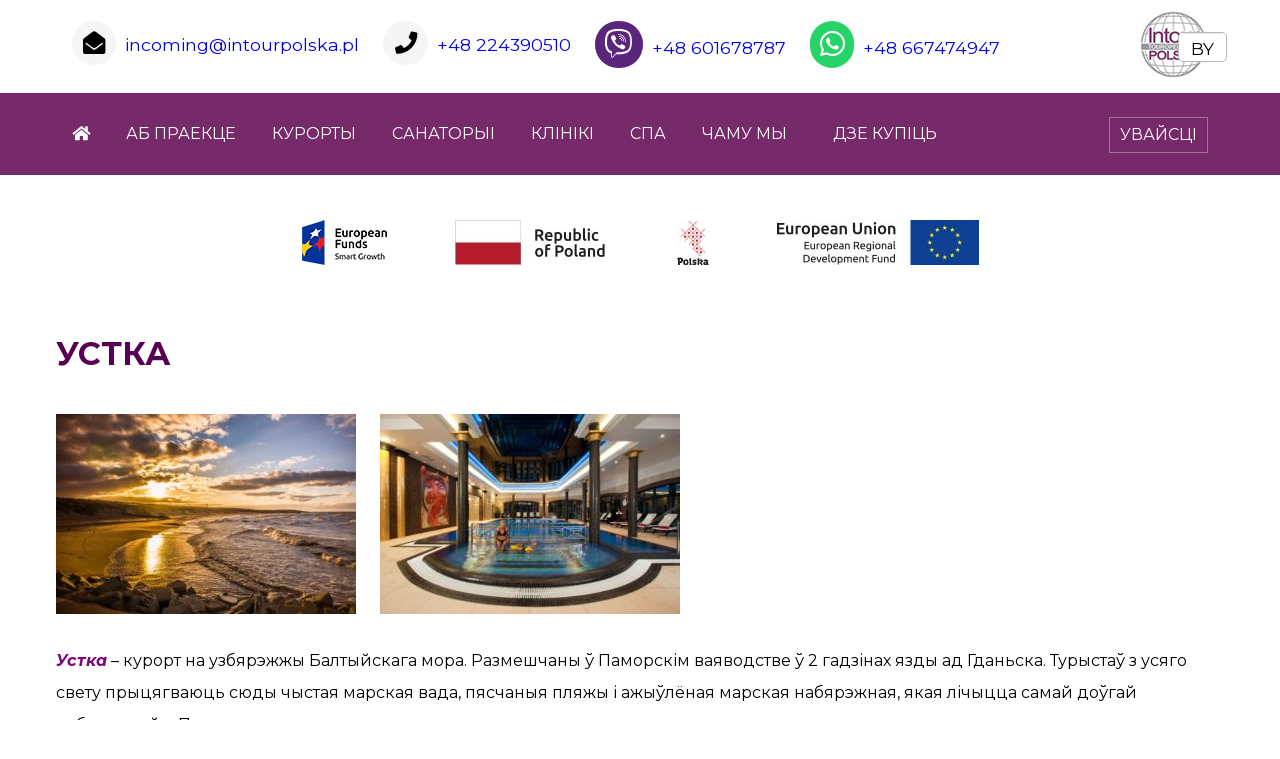

--- FILE ---
content_type: text/html; charset=UTF-8
request_url: https://by.intourpolska.com/kurorty/%D1%83%D1%81%D1%82%D0%BA%D0%B0/
body_size: 9537
content:
<!doctype html>

<html lang="pl">
<head>
  <meta charset="utf-8">
  <meta http-equiv="X-UA-Compatible" content="IE=edge">
  <meta name="viewport" content="width=device-width, initial-scale=1">

  <meta name='robots' content='index, follow, max-image-preview:large, max-snippet:-1, max-video-preview:-1' />

	<!-- This site is optimized with the Yoast SEO plugin v22.7 - https://yoast.com/wordpress/plugins/seo/ -->
	<title>УСТКА - BY | Intour Polska</title>
	<link rel="canonical" href="https://by.intourpolska.com/kurorty/устка/" />
	<meta property="og:locale" content="en_US" />
	<meta property="og:type" content="article" />
	<meta property="og:title" content="УСТКА - BY | Intour Polska" />
	<meta property="og:description" content="Устка &#8211; курорт на узбярэжжы Балтыйскага мора. Размешчаны ў Паморскім ваяводстве ў 2 гадзінах язды ад Гданьска. Турыстаў з усяго свету прыцягваюць сюды чыстая марская вада, пясчаныя пляжы і ажыўлёная марская набярэжная, якая лічыцца самай доўгай набярэжнай у Польшчы.  Шматлікія бары, рэстараны, чароўныя кафэ і закусачныя са свежай рыбай, кожнае лета прыцягваюць у горад Устка [&hellip;]" />
	<meta property="og:url" content="https://by.intourpolska.com/kurorty/устка/" />
	<meta property="og:site_name" content="BY | Intour Polska" />
	<meta property="article:modified_time" content="2019-03-02T19:51:32+00:00" />
	<meta property="og:image" content="https://by.intourpolska.com/wp-content/uploads/sites/4/2019/02/ZDJ.-NR-42-USTKA.jpg" />
	<meta property="og:image:width" content="1200" />
	<meta property="og:image:height" content="799" />
	<meta property="og:image:type" content="image/jpeg" />
	<meta name="twitter:card" content="summary_large_image" />
	<script type="application/ld+json" class="yoast-schema-graph">{"@context":"https://schema.org","@graph":[{"@type":"WebPage","@id":"https://by.intourpolska.com/kurorty/%d1%83%d1%81%d1%82%d0%ba%d0%b0/","url":"https://by.intourpolska.com/kurorty/%d1%83%d1%81%d1%82%d0%ba%d0%b0/","name":"УСТКА - BY | Intour Polska","isPartOf":{"@id":"https://by.intourpolska.com/#website"},"primaryImageOfPage":{"@id":"https://by.intourpolska.com/kurorty/%d1%83%d1%81%d1%82%d0%ba%d0%b0/#primaryimage"},"image":{"@id":"https://by.intourpolska.com/kurorty/%d1%83%d1%81%d1%82%d0%ba%d0%b0/#primaryimage"},"thumbnailUrl":"https://by.intourpolska.com/wp-content/uploads/sites/4/2019/02/ZDJ.-NR-42-USTKA.jpg","datePublished":"2019-02-27T16:48:33+00:00","dateModified":"2019-03-02T19:51:32+00:00","breadcrumb":{"@id":"https://by.intourpolska.com/kurorty/%d1%83%d1%81%d1%82%d0%ba%d0%b0/#breadcrumb"},"inLanguage":"be","potentialAction":[{"@type":"ReadAction","target":["https://by.intourpolska.com/kurorty/%d1%83%d1%81%d1%82%d0%ba%d0%b0/"]}]},{"@type":"ImageObject","inLanguage":"be","@id":"https://by.intourpolska.com/kurorty/%d1%83%d1%81%d1%82%d0%ba%d0%b0/#primaryimage","url":"https://by.intourpolska.com/wp-content/uploads/sites/4/2019/02/ZDJ.-NR-42-USTKA.jpg","contentUrl":"https://by.intourpolska.com/wp-content/uploads/sites/4/2019/02/ZDJ.-NR-42-USTKA.jpg","width":1200,"height":799},{"@type":"BreadcrumbList","@id":"https://by.intourpolska.com/kurorty/%d1%83%d1%81%d1%82%d0%ba%d0%b0/#breadcrumb","itemListElement":[{"@type":"ListItem","position":1,"name":"Strona główna","item":"https://by.intourpolska.com/"},{"@type":"ListItem","position":2,"name":"Kurorty","item":"https://by.intourpolska.com/kurorty/"},{"@type":"ListItem","position":3,"name":"УСТКА"}]},{"@type":"WebSite","@id":"https://by.intourpolska.com/#website","url":"https://by.intourpolska.com/","name":"BY | Intour Polska","description":"","potentialAction":[{"@type":"SearchAction","target":{"@type":"EntryPoint","urlTemplate":"https://by.intourpolska.com/?s={search_term_string}"},"query-input":"required name=search_term_string"}],"inLanguage":"be"}]}</script>
	<!-- / Yoast SEO plugin. -->


<script type="text/javascript">
/* <![CDATA[ */
window._wpemojiSettings = {"baseUrl":"https:\/\/s.w.org\/images\/core\/emoji\/15.0.3\/72x72\/","ext":".png","svgUrl":"https:\/\/s.w.org\/images\/core\/emoji\/15.0.3\/svg\/","svgExt":".svg","source":{"concatemoji":"https:\/\/by.intourpolska.com\/wp-includes\/js\/wp-emoji-release.min.js?ver=6.5.7"}};
/*! This file is auto-generated */
!function(i,n){var o,s,e;function c(e){try{var t={supportTests:e,timestamp:(new Date).valueOf()};sessionStorage.setItem(o,JSON.stringify(t))}catch(e){}}function p(e,t,n){e.clearRect(0,0,e.canvas.width,e.canvas.height),e.fillText(t,0,0);var t=new Uint32Array(e.getImageData(0,0,e.canvas.width,e.canvas.height).data),r=(e.clearRect(0,0,e.canvas.width,e.canvas.height),e.fillText(n,0,0),new Uint32Array(e.getImageData(0,0,e.canvas.width,e.canvas.height).data));return t.every(function(e,t){return e===r[t]})}function u(e,t,n){switch(t){case"flag":return n(e,"\ud83c\udff3\ufe0f\u200d\u26a7\ufe0f","\ud83c\udff3\ufe0f\u200b\u26a7\ufe0f")?!1:!n(e,"\ud83c\uddfa\ud83c\uddf3","\ud83c\uddfa\u200b\ud83c\uddf3")&&!n(e,"\ud83c\udff4\udb40\udc67\udb40\udc62\udb40\udc65\udb40\udc6e\udb40\udc67\udb40\udc7f","\ud83c\udff4\u200b\udb40\udc67\u200b\udb40\udc62\u200b\udb40\udc65\u200b\udb40\udc6e\u200b\udb40\udc67\u200b\udb40\udc7f");case"emoji":return!n(e,"\ud83d\udc26\u200d\u2b1b","\ud83d\udc26\u200b\u2b1b")}return!1}function f(e,t,n){var r="undefined"!=typeof WorkerGlobalScope&&self instanceof WorkerGlobalScope?new OffscreenCanvas(300,150):i.createElement("canvas"),a=r.getContext("2d",{willReadFrequently:!0}),o=(a.textBaseline="top",a.font="600 32px Arial",{});return e.forEach(function(e){o[e]=t(a,e,n)}),o}function t(e){var t=i.createElement("script");t.src=e,t.defer=!0,i.head.appendChild(t)}"undefined"!=typeof Promise&&(o="wpEmojiSettingsSupports",s=["flag","emoji"],n.supports={everything:!0,everythingExceptFlag:!0},e=new Promise(function(e){i.addEventListener("DOMContentLoaded",e,{once:!0})}),new Promise(function(t){var n=function(){try{var e=JSON.parse(sessionStorage.getItem(o));if("object"==typeof e&&"number"==typeof e.timestamp&&(new Date).valueOf()<e.timestamp+604800&&"object"==typeof e.supportTests)return e.supportTests}catch(e){}return null}();if(!n){if("undefined"!=typeof Worker&&"undefined"!=typeof OffscreenCanvas&&"undefined"!=typeof URL&&URL.createObjectURL&&"undefined"!=typeof Blob)try{var e="postMessage("+f.toString()+"("+[JSON.stringify(s),u.toString(),p.toString()].join(",")+"));",r=new Blob([e],{type:"text/javascript"}),a=new Worker(URL.createObjectURL(r),{name:"wpTestEmojiSupports"});return void(a.onmessage=function(e){c(n=e.data),a.terminate(),t(n)})}catch(e){}c(n=f(s,u,p))}t(n)}).then(function(e){for(var t in e)n.supports[t]=e[t],n.supports.everything=n.supports.everything&&n.supports[t],"flag"!==t&&(n.supports.everythingExceptFlag=n.supports.everythingExceptFlag&&n.supports[t]);n.supports.everythingExceptFlag=n.supports.everythingExceptFlag&&!n.supports.flag,n.DOMReady=!1,n.readyCallback=function(){n.DOMReady=!0}}).then(function(){return e}).then(function(){var e;n.supports.everything||(n.readyCallback(),(e=n.source||{}).concatemoji?t(e.concatemoji):e.wpemoji&&e.twemoji&&(t(e.twemoji),t(e.wpemoji)))}))}((window,document),window._wpemojiSettings);
/* ]]> */
</script>
<style id='wp-emoji-styles-inline-css' type='text/css'>

	img.wp-smiley, img.emoji {
		display: inline !important;
		border: none !important;
		box-shadow: none !important;
		height: 1em !important;
		width: 1em !important;
		margin: 0 0.07em !important;
		vertical-align: -0.1em !important;
		background: none !important;
		padding: 0 !important;
	}
</style>
<link rel='stylesheet' id='wp-block-library-css' href='https://by.intourpolska.com/wp-includes/css/dist/block-library/style.min.css?ver=6.5.7' type='text/css' media='all' />
<style id='classic-theme-styles-inline-css' type='text/css'>
/*! This file is auto-generated */
.wp-block-button__link{color:#fff;background-color:#32373c;border-radius:9999px;box-shadow:none;text-decoration:none;padding:calc(.667em + 2px) calc(1.333em + 2px);font-size:1.125em}.wp-block-file__button{background:#32373c;color:#fff;text-decoration:none}
</style>
<style id='global-styles-inline-css' type='text/css'>
body{--wp--preset--color--black: #000000;--wp--preset--color--cyan-bluish-gray: #abb8c3;--wp--preset--color--white: #ffffff;--wp--preset--color--pale-pink: #f78da7;--wp--preset--color--vivid-red: #cf2e2e;--wp--preset--color--luminous-vivid-orange: #ff6900;--wp--preset--color--luminous-vivid-amber: #fcb900;--wp--preset--color--light-green-cyan: #7bdcb5;--wp--preset--color--vivid-green-cyan: #00d084;--wp--preset--color--pale-cyan-blue: #8ed1fc;--wp--preset--color--vivid-cyan-blue: #0693e3;--wp--preset--color--vivid-purple: #9b51e0;--wp--preset--gradient--vivid-cyan-blue-to-vivid-purple: linear-gradient(135deg,rgba(6,147,227,1) 0%,rgb(155,81,224) 100%);--wp--preset--gradient--light-green-cyan-to-vivid-green-cyan: linear-gradient(135deg,rgb(122,220,180) 0%,rgb(0,208,130) 100%);--wp--preset--gradient--luminous-vivid-amber-to-luminous-vivid-orange: linear-gradient(135deg,rgba(252,185,0,1) 0%,rgba(255,105,0,1) 100%);--wp--preset--gradient--luminous-vivid-orange-to-vivid-red: linear-gradient(135deg,rgba(255,105,0,1) 0%,rgb(207,46,46) 100%);--wp--preset--gradient--very-light-gray-to-cyan-bluish-gray: linear-gradient(135deg,rgb(238,238,238) 0%,rgb(169,184,195) 100%);--wp--preset--gradient--cool-to-warm-spectrum: linear-gradient(135deg,rgb(74,234,220) 0%,rgb(151,120,209) 20%,rgb(207,42,186) 40%,rgb(238,44,130) 60%,rgb(251,105,98) 80%,rgb(254,248,76) 100%);--wp--preset--gradient--blush-light-purple: linear-gradient(135deg,rgb(255,206,236) 0%,rgb(152,150,240) 100%);--wp--preset--gradient--blush-bordeaux: linear-gradient(135deg,rgb(254,205,165) 0%,rgb(254,45,45) 50%,rgb(107,0,62) 100%);--wp--preset--gradient--luminous-dusk: linear-gradient(135deg,rgb(255,203,112) 0%,rgb(199,81,192) 50%,rgb(65,88,208) 100%);--wp--preset--gradient--pale-ocean: linear-gradient(135deg,rgb(255,245,203) 0%,rgb(182,227,212) 50%,rgb(51,167,181) 100%);--wp--preset--gradient--electric-grass: linear-gradient(135deg,rgb(202,248,128) 0%,rgb(113,206,126) 100%);--wp--preset--gradient--midnight: linear-gradient(135deg,rgb(2,3,129) 0%,rgb(40,116,252) 100%);--wp--preset--font-size--small: 13px;--wp--preset--font-size--medium: 20px;--wp--preset--font-size--large: 36px;--wp--preset--font-size--x-large: 42px;--wp--preset--spacing--20: 0.44rem;--wp--preset--spacing--30: 0.67rem;--wp--preset--spacing--40: 1rem;--wp--preset--spacing--50: 1.5rem;--wp--preset--spacing--60: 2.25rem;--wp--preset--spacing--70: 3.38rem;--wp--preset--spacing--80: 5.06rem;--wp--preset--shadow--natural: 6px 6px 9px rgba(0, 0, 0, 0.2);--wp--preset--shadow--deep: 12px 12px 50px rgba(0, 0, 0, 0.4);--wp--preset--shadow--sharp: 6px 6px 0px rgba(0, 0, 0, 0.2);--wp--preset--shadow--outlined: 6px 6px 0px -3px rgba(255, 255, 255, 1), 6px 6px rgba(0, 0, 0, 1);--wp--preset--shadow--crisp: 6px 6px 0px rgba(0, 0, 0, 1);}:where(.is-layout-flex){gap: 0.5em;}:where(.is-layout-grid){gap: 0.5em;}body .is-layout-flex{display: flex;}body .is-layout-flex{flex-wrap: wrap;align-items: center;}body .is-layout-flex > *{margin: 0;}body .is-layout-grid{display: grid;}body .is-layout-grid > *{margin: 0;}:where(.wp-block-columns.is-layout-flex){gap: 2em;}:where(.wp-block-columns.is-layout-grid){gap: 2em;}:where(.wp-block-post-template.is-layout-flex){gap: 1.25em;}:where(.wp-block-post-template.is-layout-grid){gap: 1.25em;}.has-black-color{color: var(--wp--preset--color--black) !important;}.has-cyan-bluish-gray-color{color: var(--wp--preset--color--cyan-bluish-gray) !important;}.has-white-color{color: var(--wp--preset--color--white) !important;}.has-pale-pink-color{color: var(--wp--preset--color--pale-pink) !important;}.has-vivid-red-color{color: var(--wp--preset--color--vivid-red) !important;}.has-luminous-vivid-orange-color{color: var(--wp--preset--color--luminous-vivid-orange) !important;}.has-luminous-vivid-amber-color{color: var(--wp--preset--color--luminous-vivid-amber) !important;}.has-light-green-cyan-color{color: var(--wp--preset--color--light-green-cyan) !important;}.has-vivid-green-cyan-color{color: var(--wp--preset--color--vivid-green-cyan) !important;}.has-pale-cyan-blue-color{color: var(--wp--preset--color--pale-cyan-blue) !important;}.has-vivid-cyan-blue-color{color: var(--wp--preset--color--vivid-cyan-blue) !important;}.has-vivid-purple-color{color: var(--wp--preset--color--vivid-purple) !important;}.has-black-background-color{background-color: var(--wp--preset--color--black) !important;}.has-cyan-bluish-gray-background-color{background-color: var(--wp--preset--color--cyan-bluish-gray) !important;}.has-white-background-color{background-color: var(--wp--preset--color--white) !important;}.has-pale-pink-background-color{background-color: var(--wp--preset--color--pale-pink) !important;}.has-vivid-red-background-color{background-color: var(--wp--preset--color--vivid-red) !important;}.has-luminous-vivid-orange-background-color{background-color: var(--wp--preset--color--luminous-vivid-orange) !important;}.has-luminous-vivid-amber-background-color{background-color: var(--wp--preset--color--luminous-vivid-amber) !important;}.has-light-green-cyan-background-color{background-color: var(--wp--preset--color--light-green-cyan) !important;}.has-vivid-green-cyan-background-color{background-color: var(--wp--preset--color--vivid-green-cyan) !important;}.has-pale-cyan-blue-background-color{background-color: var(--wp--preset--color--pale-cyan-blue) !important;}.has-vivid-cyan-blue-background-color{background-color: var(--wp--preset--color--vivid-cyan-blue) !important;}.has-vivid-purple-background-color{background-color: var(--wp--preset--color--vivid-purple) !important;}.has-black-border-color{border-color: var(--wp--preset--color--black) !important;}.has-cyan-bluish-gray-border-color{border-color: var(--wp--preset--color--cyan-bluish-gray) !important;}.has-white-border-color{border-color: var(--wp--preset--color--white) !important;}.has-pale-pink-border-color{border-color: var(--wp--preset--color--pale-pink) !important;}.has-vivid-red-border-color{border-color: var(--wp--preset--color--vivid-red) !important;}.has-luminous-vivid-orange-border-color{border-color: var(--wp--preset--color--luminous-vivid-orange) !important;}.has-luminous-vivid-amber-border-color{border-color: var(--wp--preset--color--luminous-vivid-amber) !important;}.has-light-green-cyan-border-color{border-color: var(--wp--preset--color--light-green-cyan) !important;}.has-vivid-green-cyan-border-color{border-color: var(--wp--preset--color--vivid-green-cyan) !important;}.has-pale-cyan-blue-border-color{border-color: var(--wp--preset--color--pale-cyan-blue) !important;}.has-vivid-cyan-blue-border-color{border-color: var(--wp--preset--color--vivid-cyan-blue) !important;}.has-vivid-purple-border-color{border-color: var(--wp--preset--color--vivid-purple) !important;}.has-vivid-cyan-blue-to-vivid-purple-gradient-background{background: var(--wp--preset--gradient--vivid-cyan-blue-to-vivid-purple) !important;}.has-light-green-cyan-to-vivid-green-cyan-gradient-background{background: var(--wp--preset--gradient--light-green-cyan-to-vivid-green-cyan) !important;}.has-luminous-vivid-amber-to-luminous-vivid-orange-gradient-background{background: var(--wp--preset--gradient--luminous-vivid-amber-to-luminous-vivid-orange) !important;}.has-luminous-vivid-orange-to-vivid-red-gradient-background{background: var(--wp--preset--gradient--luminous-vivid-orange-to-vivid-red) !important;}.has-very-light-gray-to-cyan-bluish-gray-gradient-background{background: var(--wp--preset--gradient--very-light-gray-to-cyan-bluish-gray) !important;}.has-cool-to-warm-spectrum-gradient-background{background: var(--wp--preset--gradient--cool-to-warm-spectrum) !important;}.has-blush-light-purple-gradient-background{background: var(--wp--preset--gradient--blush-light-purple) !important;}.has-blush-bordeaux-gradient-background{background: var(--wp--preset--gradient--blush-bordeaux) !important;}.has-luminous-dusk-gradient-background{background: var(--wp--preset--gradient--luminous-dusk) !important;}.has-pale-ocean-gradient-background{background: var(--wp--preset--gradient--pale-ocean) !important;}.has-electric-grass-gradient-background{background: var(--wp--preset--gradient--electric-grass) !important;}.has-midnight-gradient-background{background: var(--wp--preset--gradient--midnight) !important;}.has-small-font-size{font-size: var(--wp--preset--font-size--small) !important;}.has-medium-font-size{font-size: var(--wp--preset--font-size--medium) !important;}.has-large-font-size{font-size: var(--wp--preset--font-size--large) !important;}.has-x-large-font-size{font-size: var(--wp--preset--font-size--x-large) !important;}
.wp-block-navigation a:where(:not(.wp-element-button)){color: inherit;}
:where(.wp-block-post-template.is-layout-flex){gap: 1.25em;}:where(.wp-block-post-template.is-layout-grid){gap: 1.25em;}
:where(.wp-block-columns.is-layout-flex){gap: 2em;}:where(.wp-block-columns.is-layout-grid){gap: 2em;}
.wp-block-pullquote{font-size: 1.5em;line-height: 1.6;}
</style>
<link rel='stylesheet' id='contact-form-7-css' href='https://by.intourpolska.com/wp-content/plugins/contact-form-7/includes/css/styles.css?ver=5.7.6' type='text/css' media='all' />
<link rel="https://api.w.org/" href="https://by.intourpolska.com/wp-json/" /><link rel="EditURI" type="application/rsd+xml" title="RSD" href="https://by.intourpolska.com/xmlrpc.php?rsd" />
<meta name="generator" content="WordPress 6.5.7" />
<link rel='shortlink' href='https://by.intourpolska.com/?p=133' />
<link rel="alternate" type="application/json+oembed" href="https://by.intourpolska.com/wp-json/oembed/1.0/embed?url=https%3A%2F%2Fby.intourpolska.com%2Fkurorty%2F%25d1%2583%25d1%2581%25d1%2582%25d0%25ba%25d0%25b0%2F" />
<link rel="alternate" type="text/xml+oembed" href="https://by.intourpolska.com/wp-json/oembed/1.0/embed?url=https%3A%2F%2Fby.intourpolska.com%2Fkurorty%2F%25d1%2583%25d1%2581%25d1%2582%25d0%25ba%25d0%25b0%2F&#038;format=xml" />
                <script type="text/javascript">
                    window.$czater || (function (d, s) {
                        var z = $czater = function (c) {
                            z._.push(c)
                        }, $ = z.s = d.createElement(s), e = d.getElementsByTagName(s)[0];
                        z.set = function (o) {
                            z.set._.push(o)
                        };
                        z._ = [];
                        z.set._ = [];
                        $.async = !0;
                        $.setAttribute('charset', 'utf-8');
                        $.src = 'https://www.czater.pl/assets/modules/chat/js/chat.js';
                        z.t = +new Date;
                        z.tok = "ed7c94cbe4df653852ec2911e4c4bb81c03e27af";
                                                z.domain = "https://www.czater.pl/";
                        z.login = "";
                        z.email = "";
                        $.type = 'text/javascript';
                        e.parentNode.insertBefore($, e)
                    })(document, 'script');</script>
                		<style type="text/css" id="wp-custom-css">
			@media screen and (max-width: 48em) {
#main ul , footer ul{ 
display:block;
}
}

nav li:hover ul {
width: 320px !important;
}		</style>
		   
  

    <link rel="stylesheet" href="https://use.fontawesome.com/releases/v5.6.3/css/all.css" integrity="sha384-UHRtZLI+pbxtHCWp1t77Bi1L4ZtiqrqD80Kn4Z8NTSRyMA2Fd33n5dQ8lWUE00s/" crossorigin="anonymous">
    <link href="https://fonts.googleapis.com/css?family=Montserrat:100,100i,200,200i,300,300i,400,400i,500,500i,600,600i,700,700i,800,800i,900,900i&amp;subset=cyrillic,cyrillic-ext" rel="stylesheet">
 <link rel="stylesheet" href="https://by.intourpolska.com/wp-content/themes/intourpolska/style.css" type="text/css" media="screen" />
</head>

<body class="kurorty-template-default single single-kurorty postid-133">
  <header>
    <div id="header-bar">
        <div class="container">
            <div class="contact-box"><i class="fas fa-envelope-open"></i>  <a href="mailto:incoming@intourpolska.pl">incoming@intourpolska.pl</a></div>
            <div class="contact-box"><i class="fas fa-phone"></i>  <a href="tel:+48224390510">+48 224390510</a></div>
            <div class="social-box"><a href="viber://chat?number=48601678787"><i class="fab fa-viber"></i> +48 601678787</a></div>
            <div class="social-box"><a href="https://api.whatsapp.com/send?phone=48667474947"><i class="fab fa-whatsapp"></i> +48 667474947</a></div>
            <a id="logo" href="https://by.intourpolska.com"><img src="https://by.intourpolska.com/wp-content/themes/intourpolska/img/logo.jpg" alt="Logo Intour"></a> 
			
			
						
			
			<ul class="languagepicker roundborders large">
				<li>BY</li>
				<a href="https://ru.intourpolska.com"><li>RU</li></a>
				<a href="https://ua.intourpolska.com"><li>UA</li></a>
				<a href="https://en.intourpolska.com"><li>EN</li></a>
				<a href="http://intourpolska.pl"><li>PL</li></a>

			</ul>	
			
						
					
		
		</div>    
    </div>
   <nav id="header-menu">
        <div class="container">
         
             <label for="show-menu" class="show-menu">Menu</label>
	<input type="checkbox" id="show-menu" role="button">
            
            <ul id="menu-menu-glowne" class="menu"><li id="menu-item-63" class="menu-item menu-item-type-custom menu-item-object-custom menu-item-home menu-item-63"><a href="https://by.intourpolska.com"><i class="fas fa-home"></i></a></li>
<li id="menu-item-23" class="menu-item menu-item-type-post_type menu-item-object-page menu-item-23"><a href="https://by.intourpolska.com/%d0%b0%d0%b1-%d0%bf%d1%80%d0%b0%d0%b5%d0%ba%d1%86%d0%b5/">АБ ПРАЕКЦЕ</a></li>
<li id="menu-item-144" class="menu-item menu-item-type-custom menu-item-object-custom menu-item-144"><a href="/kurorty">КУРОРТЫ</a></li>
<li id="menu-item-340" class="menu-item menu-item-type-post_type menu-item-object-page menu-item-340"><a href="https://by.intourpolska.com/%d1%81%d0%b0%d0%bd%d0%b0%d1%82%d0%be%d1%80%d1%8b%d1%96/">САНАТОРЫІ</a></li>
<li id="menu-item-339" class="menu-item menu-item-type-post_type menu-item-object-page menu-item-339"><a href="https://by.intourpolska.com/%d0%ba%d0%bb%d1%96%d0%bd%d1%96%d0%bai/">КЛІНІКI</a></li>
<li id="menu-item-338" class="menu-item menu-item-type-post_type menu-item-object-page menu-item-338"><a href="https://by.intourpolska.com/%d1%81%d0%bf%d0%b0/">СПА</a></li>
<li id="menu-item-21" class="menu-item menu-item-type-post_type menu-item-object-page menu-item-21"><a href="https://by.intourpolska.com/%d1%87%d0%b0%d0%bc%d1%83-%d0%bc%d1%8b/">ЧАМУ МЫ</a></li>
<li id="menu-item-153" class="menu-item menu-item-type-custom menu-item-object-custom menu-item-has-children menu-item-153"><a href="#">ДЗЕ КУПІЦЬ</a>
<ul class="sub-menu">
	<li id="menu-item-156" class="menu-item menu-item-type-post_type menu-item-object-page menu-item-156"><a href="https://by.intourpolska.com/%d0%b4%d0%b7%d0%b5-%d0%ba%d1%83%d0%bf%d1%96%d1%86%d1%8c/%d1%83-%d0%b1%d0%b5%d0%bb%d0%b0%d1%80%d1%83%d1%81%d1%96/">У Беларусі</a></li>
</ul>
</li>
<li id="menu-item-89" class="menu-item menu-item-type-custom menu-item-object-custom menu-item-has-children menu-item-89"><a href="#">УВАЙСЦІ</a>
<ul class="sub-menu">
	<li id="menu-item-91" class="menu-item menu-item-type-post_type menu-item-object-page menu-item-91"><a href="https://by.intourpolska.com/%d1%83%d0%b2%d0%b0%d0%b9%d1%81%d1%86%d1%96/%d0%b4%d0%bb%d1%8f-%d0%ba%d0%bb%d1%96%d0%b5%d0%bd%d1%82%d0%b0%d1%9e/">Для кліентаў</a></li>
	<li id="menu-item-90" class="menu-item menu-item-type-post_type menu-item-object-page menu-item-90"><a href="https://by.intourpolska.com/%d1%83%d0%b2%d0%b0%d0%b9%d1%81%d1%86%d1%96/%d0%b4%d0%bb%d1%8f-%d0%b0%d0%b3%d0%b5%d0%bd%d1%86%d1%82%d0%b2%d0%b0%d1%9e/">Для агенцтваў</a></li>
</ul>
</li>
</ul>             
        </div>
    </nav>
    <div id="eu-bar">
	<img style="max-width: 100%; height: auto; padding: 0;" src="https://by.intourpolska.com/wp-content/themes/intourpolska/img/eu-bar.jpg" alt="eu bar">
        <!--<img src="https://by.intourpolska.com/wp-content/themes/intourpolska/img/eu.jpg" alt="">
        <img src="https://by.intourpolska.com/wp-content/themes/intourpolska/img/eu-poland.jpg" alt="">
        <img src="https://by.intourpolska.com/wp-content/themes/intourpolska/img/eu-polska.jpg" alt="">
        <img src="https://by.intourpolska.com/wp-content/themes/intourpolska/img/eu-flag.jpg" alt=""> -->
    </div>
    </header>
    
    

<div class="main">
        <div class="container">
            <div class="row">

    
  
        
       
            
            <h1>УСТКА</h1>
            
          
       
    
    
    

       
     
       
       <p><img fetchpriority="high" decoding="async" class="alignnone size-medium wp-image-134" src="https://by.intourpolska.com/wp-content/uploads/sites/4/2019/02/ZDJ.-NR-42-USTKA-300x200.jpg" alt="" width="300" height="200" srcset="https://by.intourpolska.com/wp-content/uploads/sites/4/2019/02/ZDJ.-NR-42-USTKA-300x200.jpg 300w, https://by.intourpolska.com/wp-content/uploads/sites/4/2019/02/ZDJ.-NR-42-USTKA-768x511.jpg 768w, https://by.intourpolska.com/wp-content/uploads/sites/4/2019/02/ZDJ.-NR-42-USTKA-1024x682.jpg 1024w, https://by.intourpolska.com/wp-content/uploads/sites/4/2019/02/ZDJ.-NR-42-USTKA.jpg 1200w" sizes="(max-width: 300px) 100vw, 300px" /> <img decoding="async" class="alignnone size-medium wp-image-135" src="https://by.intourpolska.com/wp-content/uploads/sites/4/2019/02/ZDJ.-NR-48-ROYAL-BALTIC-USTKA-300x200.jpg" alt="" width="300" height="200" srcset="https://by.intourpolska.com/wp-content/uploads/sites/4/2019/02/ZDJ.-NR-48-ROYAL-BALTIC-USTKA-300x200.jpg 300w, https://by.intourpolska.com/wp-content/uploads/sites/4/2019/02/ZDJ.-NR-48-ROYAL-BALTIC-USTKA-768x512.jpg 768w, https://by.intourpolska.com/wp-content/uploads/sites/4/2019/02/ZDJ.-NR-48-ROYAL-BALTIC-USTKA.jpg 960w" sizes="(max-width: 300px) 100vw, 300px" /><br />
<em><strong><span style="color: #800080;">Устка</span></strong></em> &#8211; курорт на узбярэжжы Балтыйскага мора. Размешчаны ў Паморскім ваяводстве ў 2 гадзінах язды ад Гданьска. Турыстаў з усяго свету прыцягваюць сюды чыстая марская вада, пясчаныя пляжы і ажыўлёная марская набярэжная, якая лічыцца самай доўгай набярэжнай у Польшчы.<span class="Apple-converted-space"> </span><br />
Шматлікія бары, рэстараны, чароўныя кафэ і закусачныя са свежай рыбай, кожнае лета прыцягваюць у горад Устка тысячы прагных турыстаў. Кожны год тут таксама праходзіць шмат мерапрыемстваў і канцэртаў. Сярод іх, адкрываючы кожны новы сезон, Фестываль феерверкаў і свята Усткі. Першыя пацыенты пачалі наведваць Устку яшчэ ў 1832 годзе, гэта быў курортны горад другога нямецкага рэйха.<span class="Apple-converted-space"> </span><br />
У наш час статус курорта горад атрымаў зусім нядаўна &#8211; у 1974 годзе, таму ён лічыцца самым маладым курортам. Лячэбнымі рэсурсамі Усткі з&#8217;яўляюцца <em><strong><span style="color: #800080;">мінеральныя вады і лячэбныя гразі</span></strong></em>. Усё гэта ў спалучэнні з марскім кліматам спрыяльна ўздзейнічае на арганізм чалавека. З мінеральных вод тут прадстаўлены ёдавыя, хларыдныя, натрыевыя, борныя, бромныя і хларыдна-карбанатна-натрыевыя.<br />
<em><strong><span style="color: #800080;">Паказанні да лячэння</span></strong></em>: захворванні страўнікава-кішачнага тракту, захворванні нервовай сістэмы, захворванні сардэчна-сасудзістай сістэмы, парушэнне абмену рэчываў, парушэнне функцыі шчытападобнай залозы, захворванні дыхальных шляхоў, парушэнні апорна-рухальнага апарата.</p>
       
                       
            </div>
        </div>
</div>               


            
            
            
                   
            
            
                         
            
            
                         
            
            
            
            
            
            
             
            <footer>
        <div class="container">
            
            <nav id="footer-menu">
                <div class="menu-dolne-menu-container"><ul id="menu-dolne-menu" class="menu"><li id="menu-item-102" class="menu-item menu-item-type-custom menu-item-object-custom menu-item-home menu-item-102"><a href="https://by.intourpolska.com"><i class="fas fa-home"></i></a></li>
<li id="menu-item-101" class="menu-item menu-item-type-post_type menu-item-object-page menu-item-101"><a href="https://by.intourpolska.com/%d0%bf%d1%80%d0%b0%d0%b2%d1%96%d0%bb%d1%8b-%d0%ba%d0%b0%d1%80%d1%8b%d1%81%d1%82%d0%b0%d0%bd%d0%bd%d1%8f-%d1%81%d0%b0%d0%b9%d1%82%d0%b0%d0%bc/">ПРАВІЛЫ КАРЫСТАННЯ САЙТАМ</a></li>
<li id="menu-item-100" class="menu-item menu-item-type-post_type menu-item-object-page menu-item-100"><a href="https://by.intourpolska.com/%d0%bf%d0%b0%d0%bb%d1%96%d1%82%d1%8b%d0%ba%d0%b0-%d0%bf%d1%80%d1%8b%d0%b2%d0%b0%d1%82%d0%bd%d0%b0%d1%81%d1%86%d1%96/">ПАЛІТЫКА ПРЫВАТНАСЦІ</a></li>
</ul></div>            </nav> 
            <div class="row">
            
                <div class="col-xs-12 col-sm-6 col-md-6 col-lg-4">
                    <div class="box">
                        <h3>Intour Polska ваш тураператар па Польшчы!</h3>
                            Мы займаем вядучае месца на польскім рынку сярод фірмаў якія прымаюць рускамоўных турыстаў.<br>
Наша мэта - даць Вам высокі ўзровень абслугоўвання з аптымальным суадносінамі кошту і якасці.<br>
Наша задача-дапамагчы дакладна выбраць месца для лячэбнага і аздараўленчага адпачынку, падрыхтаваць усе дакументы і распрацаваць правільную стратэгію лячэння і аднаўлення з мясцовымі спецыялістамі.<br>
Да вашых паслуг каманда супрацоўнікаў валодаюць самымі сучаснымі ведамі, тонкай інтуіцыяй, высокай дынамічнасцю, крэатыўнасцю і, перш за ўсё, прафесіяналізмам.<br>
Усе прапановы нашай кампаніі вы можаце лёгка і хутка забраніраваць праз сістэму RealOBS. 


                    </div>
                </div>
                <div class="col-xs-12 col-sm-6 col-md-6 col-lg-4">
                    <div class="box">
                        <h3>Нашы паслугі: </h3>
                        прадстаўляем ўсе віды турыстычных паслуг на тэрыторыі Польшчы: аздараўленчыя і лячэбныя туры ў польскія санаторыі і СПА, лячэнне ў польскіх клініках, браніраванне гасцініц, зімовы і летні адпачынак, спецыяльныя пакетныя прапановы, бізнес паездкі, арганізацыю канферэнцый,трансферы, экскурсіі, паслугі гідаў-перакладчыкаў, візавую падтрымку, Унутраны транспарт, а таксама абслугоўванне групавога турызму.
                    </div>
                </div>
                <div class="col-xs-12 col-sm-6 col-md-6 col-lg-4">
                    <div class="box contact-box-footer">
                        <h3>Контактная информация:</h3>
                        <ul>
                        <li><i class="fas fa-phone"></i> <a href="tel:+48224390510">+48 224390510</a></li>
                        <li><i class="fas fa-phone"></i> <a href="tel:+48224390519">+48 224390519</a></li>
                        <li><i class="fas fa-phone"></i> <a href="tel:+48601678787">+48 601678787</a></li>
                        <li><i class="fas fa-envelope-open"></i> <a href="mailto:incoming@intourpolska.pl">incoming@intourpolska.pl</a></li>
                           <li class="footer-social"><a href=""><a href="https://www.facebook.com/IntourPolska/"><i class="fab fa-facebook-square"></i></a>  <a href="https://www.youtube.com/channel/UCPxd2VwGVK6FW220rUOfURw?view_as=public"><i class="fab fa-youtube"></i></a> <a href="viber://chat?number=48601678787"><i class="fab fa-viber"></i></a> <a href="https://api.whatsapp.com/send?phone=48667474947"><i class="fab fa-whatsapp"></i></a></li>
                        </ul>
                    </div>
                </div>
                
            </div>


            
            
            
                  
            
            

            <div id="partnership">

                <img src="https://by.intourpolska.com/wp-content/themes/intourpolska/img/pit.png" alt="">
                <img src="https://by.intourpolska.com/wp-content/themes/intourpolska/img/incoming.png" alt=""> 
            </div>
        </div>
    </footer>
<script type="text/javascript" src="https://by.intourpolska.com/wp-content/plugins/contact-form-7/includes/swv/js/index.js?ver=5.7.6" id="swv-js"></script>
<script type="text/javascript" id="contact-form-7-js-extra">
/* <![CDATA[ */
var wpcf7 = {"api":{"root":"https:\/\/by.intourpolska.com\/wp-json\/","namespace":"contact-form-7\/v1"}};
/* ]]> */
</script>
<script type="text/javascript" src="https://by.intourpolska.com/wp-content/plugins/contact-form-7/includes/js/index.js?ver=5.7.6" id="contact-form-7-js"></script>

<script>
( function($) {    
   $(document).ready(function(){
    length = 400;
    cHtml = $(".description").html();
    cText = $(".description").text().substr(0, length).trim();
    $(".description").addClass("compressed").html(cText + "... <div class='more'><a href='#' class='exp'>Читать дальше</a></div>");
    window.handler = function()
    {
        $('.exp').click(function(){
            if ($(".description").hasClass("compressed"))
            {
                $(".description").html(cHtml + "<div class='more'><a href='#' class='exp'>коллапс</a></div>");
                $(".description").removeClass("compressed");
                handler();
                return false;
            }
            else
            {
                $(".description").html(cText + "... <div class='more'><a href='#' class='exp'>Читать дальше</a> </div>");
                $(".description").addClass("compressed");
                handler();
                return false;
            }
        });
    }
    handler();
}); } ) ( jQuery );


    </script>
 	
	
</body>

</html>

--- FILE ---
content_type: text/css
request_url: https://by.intourpolska.com/wp-content/themes/intourpolska/style.css
body_size: 5880
content:
/*
Theme Name: Intour Polska
Author: Piotr Fokt
Author URI: http://www.piotrfokt.com
Version: 0.9
*/
/*! normalize.css v8.0.1 | MIT License | github.com/necolas/normalize.css */
/* Document
   ========================================================================== */
/**
 * 1. Correct the line height in all browsers.
 * 2. Prevent adjustments of font size after orientation changes in iOS.
 */
html {
  line-height: 1.15;
  /* 1 */
  -webkit-text-size-adjust: 100%;
  /* 2 */ }

/* Sections
   ========================================================================== */
/**
 * Remove the margin in all browsers.
 */
body {
  margin: 0; }

/**
 * Render the `main` element consistently in IE.
 */
main {
  display: block; }

/**
 * Correct the font size and margin on `h1` elements within `section` and
 * `article` contexts in Chrome, Firefox, and Safari.
 */
h1 {
  font-size: 2em;
  margin: 0.67em 0; }

/* Grouping content
   ========================================================================== */
/**
 * 1. Add the correct box sizing in Firefox.
 * 2. Show the overflow in Edge and IE.
 */
hr {
  box-sizing: content-box;
  /* 1 */
  height: 0;
  /* 1 */
  overflow: visible;
  /* 2 */ }

/**
 * 1. Correct the inheritance and scaling of font size in all browsers.
 * 2. Correct the odd `em` font sizing in all browsers.
 */
pre {
  font-family: monospace, monospace;
  /* 1 */
  font-size: 1em;
  /* 2 */ }

/* Text-level semantics
   ========================================================================== */
/**
 * Remove the gray background on active links in IE 10.
 */
a {
  background-color: transparent; }

/**
 * 1. Remove the bottom border in Chrome 57-
 * 2. Add the correct text decoration in Chrome, Edge, IE, Opera, and Safari.
 */
abbr[title] {
  border-bottom: none;
  /* 1 */
  text-decoration: underline;
  /* 2 */
  text-decoration: underline dotted;
  /* 2 */ }

/**
 * Add the correct font weight in Chrome, Edge, and Safari.
 */
b,
strong {
  font-weight: bolder; }

/**
 * 1. Correct the inheritance and scaling of font size in all browsers.
 * 2. Correct the odd `em` font sizing in all browsers.
 */
code,
kbd,
samp {
  font-family: monospace, monospace;
  /* 1 */
  font-size: 1em;
  /* 2 */ }

/**
 * Add the correct font size in all browsers.
 */
small {
  font-size: 80%; }

/**
 * Prevent `sub` and `sup` elements from affecting the line height in
 * all browsers.
 */
sub,
sup {
  font-size: 75%;
  line-height: 0;
  position: relative;
  vertical-align: baseline; }

sub {
  bottom: -0.25em; }

sup {
  top: -0.5em; }

/* Embedded content
   ========================================================================== */
/**
 * Remove the border on images inside links in IE 10.
 */
img {
  border-style: none; }

/* Forms
   ========================================================================== */
/**
 * 1. Change the font styles in all browsers.
 * 2. Remove the margin in Firefox and Safari.
 */
button,
input,
optgroup,
select,
textarea {
  font-family: inherit;
  /* 1 */
  font-size: 100%;
  /* 1 */
  line-height: 1.15;
  /* 1 */
  margin: 0;
  /* 2 */ }

/**
 * Show the overflow in IE.
 * 1. Show the overflow in Edge.
 */
button,
input {
  /* 1 */
  overflow: visible; }

/**
 * Remove the inheritance of text transform in Edge, Firefox, and IE.
 * 1. Remove the inheritance of text transform in Firefox.
 */
button,
select {
  /* 1 */
  text-transform: none; }

/**
 * Correct the inability to style clickable types in iOS and Safari.
 */
button,
[type="button"],
[type="reset"],
[type="submit"] {
  -webkit-appearance: button; }

/**
 * Remove the inner border and padding in Firefox.
 */
button::-moz-focus-inner,
[type="button"]::-moz-focus-inner,
[type="reset"]::-moz-focus-inner,
[type="submit"]::-moz-focus-inner {
  border-style: none;
  padding: 0; }

/**
 * Restore the focus styles unset by the previous rule.
 */
button:-moz-focusring,
[type="button"]:-moz-focusring,
[type="reset"]:-moz-focusring,
[type="submit"]:-moz-focusring {
  outline: 1px dotted ButtonText; }

/**
 * Correct the padding in Firefox.
 */
fieldset {
  padding: 0.35em 0.75em 0.625em; }

/**
 * 1. Correct the text wrapping in Edge and IE.
 * 2. Correct the color inheritance from `fieldset` elements in IE.
 * 3. Remove the padding so developers are not caught out when they zero out
 *    `fieldset` elements in all browsers.
 */
legend {
  box-sizing: border-box;
  /* 1 */
  color: inherit;
  /* 2 */
  display: table;
  /* 1 */
  max-width: 100%;
  /* 1 */
  padding: 0;
  /* 3 */
  white-space: normal;
  /* 1 */ }

/**
 * Add the correct vertical alignment in Chrome, Firefox, and Opera.
 */
progress {
  vertical-align: baseline; }

/**
 * Remove the default vertical scrollbar in IE 10+.
 */
textarea {
  overflow: auto; }

/**
 * 1. Add the correct box sizing in IE 10.
 * 2. Remove the padding in IE 10.
 */
[type="checkbox"],
[type="radio"] {
  box-sizing: border-box;
  /* 1 */
  padding: 0;
  /* 2 */ }

/**
 * Correct the cursor style of increment and decrement buttons in Chrome.
 */
[type="number"]::-webkit-inner-spin-button,
[type="number"]::-webkit-outer-spin-button {
  height: auto; }

/**
 * 1. Correct the odd appearance in Chrome and Safari.
 * 2. Correct the outline style in Safari.
 */
[type="search"] {
  -webkit-appearance: textfield;
  /* 1 */
  outline-offset: -2px;
  /* 2 */ }

/**
 * Remove the inner padding in Chrome and Safari on macOS.
 */
[type="search"]::-webkit-search-decoration {
  -webkit-appearance: none; }

/**
 * 1. Correct the inability to style clickable types in iOS and Safari.
 * 2. Change font properties to `inherit` in Safari.
 */
::-webkit-file-upload-button {
  -webkit-appearance: button;
  /* 1 */
  font: inherit;
  /* 2 */ }

/* Interactive
   ========================================================================== */
/*
 * Add the correct display in Edge, IE 10+, and Firefox.
 */
details {
  display: block; }

/*
 * Add the correct display in all browsers.
 */
summary {
  display: list-item; }

/* Misc
   ========================================================================== */
/**
 * Add the correct display in IE 10+.
 */
template {
  display: none; }

/**
 * Add the correct display in IE 10.
 */
[hidden] {
  display: none; }

a {
  text-decoration: none; }

/***** GRID *****/
/* 
$grid-xs: 
$xs:  
*/
/* 768px */
/* 736 */
/* 992px */
/* 976px */
/* 1200px */
/* 1136 */
/*
$grid-xxl:
$xxl:

$grid-mega:
$mega: 
*/
/***** FONT *****/
.alignnone {
  margin: 5px 20px 20px 0; }

.aligncenter,
div.aligncenter {
  display: block;
  margin: 5px auto 5px auto; }

.alignright {
  float: right;
  margin: 5px 0 20px 20px; }

.alignleft {
  float: left;
  margin: 5px 20px 20px 0; }

a img.alignright {
  float: right;
  margin: 5px 0 20px 20px; }

a img.alignnone {
  margin: 5px 20px 20px 0; }

a img.alignleft {
  float: left;
  margin: 5px 20px 20px 0; }

a img.aligncenter {
  display: block;
  margin-left: auto;
  margin-right: auto; }

.wp-caption {
  background: #fff;
  border: 1px solid #f0f0f0;
  max-width: 96%;
  /* Image does not overflow the content area */
  padding: 5px 3px 10px;
  text-align: center; }

.wp-caption.alignnone {
  margin: 5px 20px 20px 0; }

.wp-caption.alignleft {
  margin: 5px 20px 20px 0; }

.wp-caption.alignright {
  margin: 5px 0 20px 20px; }

.wp-caption img {
  border: 0 none;
  height: auto;
  margin: 0;
  max-width: 98.5%;
  padding: 0;
  width: auto; }

.wp-caption p.wp-caption-text {
  font-size: 11px;
  line-height: 17px;
  margin: 0;
  padding: 0 4px 5px; }

/* Text meant only for screen readers. */
.screen-reader-text {
  clip: rect(1px, 1px, 1px, 1px);
  position: absolute !important;
  white-space: nowrap;
  height: 1px;
  width: 1px;
  overflow: hidden; }

.screen-reader-text:focus {
  background-color: #f1f1f1;
  border-radius: 3px;
  box-shadow: 0 0 2px 2px rgba(0, 0, 0, 0.6);
  clip: auto !important;
  color: #21759b;
  display: block;
  font-size: 14px;
  font-size: 0.875rem;
  font-weight: bold;
  height: auto;
  left: 5px;
  line-height: normal;
  padding: 15px 23px 14px;
  text-decoration: none;
  top: 5px;
  width: auto;
  z-index: 100000;
  /* Above WP toolbar. */ }

p {
  line-height: 2;
  margin-bottom: 0.5rem; }

#main h1, .main h1 {
  color: #570054; }

.button {
  padding: 0.7rem 1.2rem;
  background-color: #762a69;
  color: #fff; }

th,
td {
  padding: 12px 15px;
  text-align: left;
  border-bottom: 1px solid #f5f5f5; }

th:first-child,
td:first-child {
  padding-left: 0; }

th:last-child,
td:last-child {
  padding-right: 0; }

.container-fluid, .container {
  margin-right: auto;
  margin-left: auto;
  padding-right: 2rem;
  padding-left: 2rem; }

.row {
  box-sizing: border-box;
  display: -ms-flexbox;
  display: -webkit-box;
  display: flex;
  -ms-flex: 0 1 auto;
  -webkit-box-flex: 0;
  flex: 0 1 auto;
  -ms-flex-direction: row;
  -webkit-box-orient: horizontal;
  -webkit-box-direction: normal;
  flex-direction: row;
  -ms-flex-wrap: wrap;
  flex-wrap: wrap;
  margin-right: -1rem;
  margin-left: -1rem; }

.row.reverse {
  -ms-flex-direction: row-reverse;
  -webkit-box-orient: horizontal;
  -webkit-box-direction: reverse;
  flex-direction: row-reverse; }

.col.reverse {
  -ms-flex-direction: column-reverse;
  -webkit-box-orient: vertical;
  -webkit-box-direction: reverse;
  flex-direction: column-reverse; }

.col-xs,
.col-xs-1,
.col-xs-2,
.col-xs-3,
.col-xs-4,
.col-xs-5,
.col-xs-6,
.col-xs-7,
.col-xs-8,
.col-xs-9,
.col-xs-10,
.col-xs-11,
.col-xs-12 {
  box-sizing: border-box;
  -ms-flex: 0 0 auto;
  -webkit-box-flex: 0;
  flex: 0 0 auto;
  padding-right: 1rem;
  padding-left: 1rem; }

.col-xs {
  -webkit-flex-grow: 1;
  -ms-flex-positive: 1;
  -webkit-box-flex: 1;
  flex-grow: 1;
  -ms-flex-preferred-size: 0;
  flex-basis: 0;
  max-width: 100%; }

.col-xs-1 {
  -ms-flex-preferred-size: 8.333%;
  flex-basis: 8.333%;
  max-width: 8.333%; }

.col-xs-2 {
  -ms-flex-preferred-size: 16.667%;
  flex-basis: 16.667%;
  max-width: 16.667%; }

.col-xs-3 {
  -ms-flex-preferred-size: 25%;
  flex-basis: 25%;
  max-width: 25%; }

.col-xs-4 {
  -ms-flex-preferred-size: 33.333%;
  flex-basis: 33.333%;
  max-width: 33.333%; }

.col-xs-5 {
  -ms-flex-preferred-size: 41.667%;
  flex-basis: 41.667%;
  max-width: 41.667%; }

.col-xs-6 {
  -ms-flex-preferred-size: 50%;
  flex-basis: 50%;
  max-width: 50%; }

.col-xs-7 {
  -ms-flex-preferred-size: 58.333%;
  flex-basis: 58.333%;
  max-width: 58.333%; }

.col-xs-8 {
  -ms-flex-preferred-size: 66.667%;
  flex-basis: 66.667%;
  max-width: 66.667%; }

.col-xs-9 {
  -ms-flex-preferred-size: 75%;
  flex-basis: 75%;
  max-width: 75%; }

.col-xs-10 {
  -ms-flex-preferred-size: 83.333%;
  flex-basis: 83.333%;
  max-width: 83.333%; }

.col-xs-11 {
  -ms-flex-preferred-size: 91.667%;
  flex-basis: 91.667%;
  max-width: 91.667%; }

.col-xs-12 {
  -ms-flex-preferred-size: 100%;
  flex-basis: 100%;
  max-width: 100%; }

.col-xs-offset-1 {
  margin-left: 8.333%; }

.col-xs-offset-2 {
  margin-left: 16.667%; }

.col-xs-offset-3 {
  margin-left: 25%; }

.col-xs-offset-4 {
  margin-left: 33.333%; }

.col-xs-offset-5 {
  margin-left: 41.667%; }

.col-xs-offset-6 {
  margin-left: 50%; }

.col-xs-offset-7 {
  margin-left: 58.333%; }

.col-xs-offset-8 {
  margin-left: 66.667%; }

.col-xs-offset-9 {
  margin-left: 75%; }

.col-xs-offset-10 {
  margin-left: 83.333%; }

.col-xs-offset-11 {
  margin-left: 91.667%; }

.start-xs {
  -ms-flex-pack: start;
  -webkit-box-pack: start;
  justify-content: flex-start;
  text-align: start; }

.center-xs {
  -ms-flex-pack: center;
  -webkit-box-pack: center;
  justify-content: center;
  text-align: center; }

.end-xs {
  -ms-flex-pack: end;
  -webkit-box-pack: end;
  justify-content: flex-end;
  text-align: end; }

.top-xs {
  -ms-flex-align: start;
  -webkit-box-align: start;
  align-items: flex-start; }

.middle-xs {
  -ms-flex-align: center;
  -webkit-box-align: center;
  align-items: center; }

.bottom-xs {
  -ms-flex-align: end;
  -webkit-box-align: end;
  align-items: flex-end; }

.around-xs {
  -ms-flex-pack: distribute;
  justify-content: space-around; }

.between-xs {
  -ms-flex-pack: justify;
  -webkit-box-pack: justify;
  justify-content: space-between; }

.first-xs {
  -ms-flex-order: -1;
  -webkit-box-ordinal-group: 0;
  order: -1; }

.last-xs {
  -ms-flex-order: 1;
  -webkit-box-ordinal-group: 2;
  order: 1; }

@media only screen and (min-width: 48em) {
  .container {
    width: 46rem; }

  .col-sm,
  .col-sm-1,
  .col-sm-2,
  .col-sm-3,
  .col-sm-4,
  .col-sm-5,
  .col-sm-6,
  .col-sm-7,
  .col-sm-8,
  .col-sm-9,
  .col-sm-10,
  .col-sm-11,
  .col-sm-12 {
    box-sizing: border-box;
    -ms-flex: 0 0 auto;
    -webkit-box-flex: 0;
    flex: 0 0 auto;
    padding-right: 1rem;
    padding-left: 1rem; }

  .col-sm {
    -webkit-flex-grow: 1;
    -ms-flex-positive: 1;
    -webkit-box-flex: 1;
    flex-grow: 1;
    -ms-flex-preferred-size: 0;
    flex-basis: 0;
    max-width: 100%; }

  .col-sm-1 {
    -ms-flex-preferred-size: 8.333%;
    flex-basis: 8.333%;
    max-width: 8.333%; }

  .col-sm-2 {
    -ms-flex-preferred-size: 16.667%;
    flex-basis: 16.667%;
    max-width: 16.667%; }

  .col-sm-3 {
    -ms-flex-preferred-size: 25%;
    flex-basis: 25%;
    max-width: 25%; }

  .col-sm-4 {
    -ms-flex-preferred-size: 33.333%;
    flex-basis: 33.333%;
    max-width: 33.333%; }

  .col-sm-5 {
    -ms-flex-preferred-size: 41.667%;
    flex-basis: 41.667%;
    max-width: 41.667%; }

  .col-sm-6 {
    -ms-flex-preferred-size: 50%;
    flex-basis: 50%;
    max-width: 50%; }

  .col-sm-7 {
    -ms-flex-preferred-size: 58.333%;
    flex-basis: 58.333%;
    max-width: 58.333%; }

  .col-sm-8 {
    -ms-flex-preferred-size: 66.667%;
    flex-basis: 66.667%;
    max-width: 66.667%; }

  .col-sm-9 {
    -ms-flex-preferred-size: 75%;
    flex-basis: 75%;
    max-width: 75%; }

  .col-sm-10 {
    -ms-flex-preferred-size: 83.333%;
    flex-basis: 83.333%;
    max-width: 83.333%; }

  .col-sm-11 {
    -ms-flex-preferred-size: 91.667%;
    flex-basis: 91.667%;
    max-width: 91.667%; }

  .col-sm-12 {
    -ms-flex-preferred-size: 100%;
    flex-basis: 100%;
    max-width: 100%; }

  .col-sm-offset-1 {
    margin-left: 8.333%; }

  .col-sm-offset-2 {
    margin-left: 16.667%; }

  .col-sm-offset-3 {
    margin-left: 25%; }

  .col-sm-offset-4 {
    margin-left: 33.333%; }

  .col-sm-offset-5 {
    margin-left: 41.667%; }

  .col-sm-offset-6 {
    margin-left: 50%; }

  .col-sm-offset-7 {
    margin-left: 58.333%; }

  .col-sm-offset-8 {
    margin-left: 66.667%; }

  .col-sm-offset-9 {
    margin-left: 75%; }

  .col-sm-offset-10 {
    margin-left: 83.333%; }

  .col-sm-offset-11 {
    margin-left: 91.667%; }

  .start-sm {
    -ms-flex-pack: start;
    -webkit-box-pack: start;
    justify-content: flex-start;
    text-align: start; }

  .center-sm {
    -ms-flex-pack: center;
    -webkit-box-pack: center;
    justify-content: center;
    text-align: center; }

  .end-sm {
    -ms-flex-pack: end;
    -webkit-box-pack: end;
    justify-content: flex-end;
    text-align: end; }

  .top-sm {
    -ms-flex-align: start;
    -webkit-box-align: start;
    align-items: flex-start; }

  .middle-sm {
    -ms-flex-align: center;
    -webkit-box-align: center;
    align-items: center; }

  .bottom-sm {
    -ms-flex-align: end;
    -webkit-box-align: end;
    align-items: flex-end; }

  .around-sm {
    -ms-flex-pack: distribute;
    justify-content: space-around; }

  .between-sm {
    -ms-flex-pack: justify;
    -webkit-box-pack: justify;
    justify-content: space-between; }

  .first-sm {
    -ms-flex-order: -1;
    -webkit-box-ordinal-group: 0;
    order: -1; }

  .last-sm {
    -ms-flex-order: 1;
    -webkit-box-ordinal-group: 2;
    order: 1; } }
@media only screen and (min-width: 62em) {
  .container {
    width: 61rem; }

  .col-md,
  .col-md-1,
  .col-md-2,
  .col-md-3,
  .col-md-4,
  .col-md-5,
  .col-md-6,
  .col-md-7,
  .col-md-8,
  .col-md-9,
  .col-md-10,
  .col-md-11,
  .col-md-12 {
    box-sizing: border-box;
    -ms-flex: 0 0 auto;
    -webkit-box-flex: 0;
    flex: 0 0 auto;
    padding-right: 1rem;
    padding-left: 1rem; }

  .col-md {
    -webkit-flex-grow: 1;
    -ms-flex-positive: 1;
    -webkit-box-flex: 1;
    flex-grow: 1;
    -ms-flex-preferred-size: 0;
    flex-basis: 0;
    max-width: 100%; }

  .col-md-1 {
    -ms-flex-preferred-size: 8.333%;
    flex-basis: 8.333%;
    max-width: 8.333%; }

  .col-md-2 {
    -ms-flex-preferred-size: 16.667%;
    flex-basis: 16.667%;
    max-width: 16.667%; }

  .col-md-3 {
    -ms-flex-preferred-size: 25%;
    flex-basis: 25%;
    max-width: 25%; }

  .col-md-4 {
    -ms-flex-preferred-size: 33.333%;
    flex-basis: 33.333%;
    max-width: 33.333%; }

  .col-md-5 {
    -ms-flex-preferred-size: 41.667%;
    flex-basis: 41.667%;
    max-width: 41.667%; }

  .col-md-6 {
    -ms-flex-preferred-size: 50%;
    flex-basis: 50%;
    max-width: 50%; }

  .col-md-7 {
    -ms-flex-preferred-size: 58.333%;
    flex-basis: 58.333%;
    max-width: 58.333%; }

  .col-md-8 {
    -ms-flex-preferred-size: 66.667%;
    flex-basis: 66.667%;
    max-width: 66.667%; }

  .col-md-9 {
    -ms-flex-preferred-size: 75%;
    flex-basis: 75%;
    max-width: 75%; }

  .col-md-10 {
    -ms-flex-preferred-size: 83.333%;
    flex-basis: 83.333%;
    max-width: 83.333%; }

  .col-md-11 {
    -ms-flex-preferred-size: 91.667%;
    flex-basis: 91.667%;
    max-width: 91.667%; }

  .col-md-12 {
    -ms-flex-preferred-size: 100%;
    flex-basis: 100%;
    max-width: 100%; }

  .col-md-offset-1 {
    margin-left: 8.333%; }

  .col-md-offset-2 {
    margin-left: 16.667%; }

  .col-md-offset-3 {
    margin-left: 25%; }

  .col-md-offset-4 {
    margin-left: 33.333%; }

  .col-md-offset-5 {
    margin-left: 41.667%; }

  .col-md-offset-6 {
    margin-left: 50%; }

  .col-md-offset-7 {
    margin-left: 58.333%; }

  .col-md-offset-8 {
    margin-left: 66.667%; }

  .col-md-offset-9 {
    margin-left: 75%; }

  .col-md-offset-10 {
    margin-left: 83.333%; }

  .col-md-offset-11 {
    margin-left: 91.667%; }

  .start-md {
    -ms-flex-pack: start;
    -webkit-box-pack: start;
    justify-content: flex-start;
    text-align: start; }

  .center-md {
    -ms-flex-pack: center;
    -webkit-box-pack: center;
    justify-content: center;
    text-align: center; }

  .end-md {
    -ms-flex-pack: end;
    -webkit-box-pack: end;
    justify-content: flex-end;
    text-align: end; }

  .top-md {
    -ms-flex-align: start;
    -webkit-box-align: start;
    align-items: flex-start; }

  .middle-md {
    -ms-flex-align: center;
    -webkit-box-align: center;
    align-items: center; }

  .bottom-md {
    -ms-flex-align: end;
    -webkit-box-align: end;
    align-items: flex-end; }

  .around-md {
    -ms-flex-pack: distribute;
    justify-content: space-around; }

  .between-md {
    -ms-flex-pack: justify;
    -webkit-box-pack: justify;
    justify-content: space-between; }

  .first-md {
    -ms-flex-order: -1;
    -webkit-box-ordinal-group: 0;
    order: -1; }

  .last-md {
    -ms-flex-order: 1;
    -webkit-box-ordinal-group: 2;
    order: 1; } }
@media only screen and (min-width: 75em) {
  .container {
    width: 71rem; }

  .col-lg,
  .col-lg-1,
  .col-lg-2,
  .col-lg-3,
  .col-lg-4,
  .col-lg-5,
  .col-lg-6,
  .col-lg-7,
  .col-lg-8,
  .col-lg-9,
  .col-lg-10,
  .col-lg-11,
  .col-lg-12 {
    box-sizing: border-box;
    -ms-flex: 0 0 auto;
    -webkit-box-flex: 0;
    flex: 0 0 auto;
    padding-right: 1rem;
    padding-left: 1rem; }

  .col-lg {
    -webkit-flex-grow: 1;
    -ms-flex-positive: 1;
    -webkit-box-flex: 1;
    flex-grow: 1;
    -ms-flex-preferred-size: 0;
    flex-basis: 0;
    max-width: 100%; }

  .col-lg-1 {
    -ms-flex-preferred-size: 8.333%;
    flex-basis: 8.333%;
    max-width: 8.333%; }

  .col-lg-2 {
    -ms-flex-preferred-size: 16.667%;
    flex-basis: 16.667%;
    max-width: 16.667%; }

  .col-lg-3 {
    -ms-flex-preferred-size: 25%;
    flex-basis: 25%;
    max-width: 25%; }

  .col-lg-4 {
    -ms-flex-preferred-size: 33.333%;
    flex-basis: 33.333%;
    max-width: 33.333%; }

  .col-lg-5 {
    -ms-flex-preferred-size: 41.667%;
    flex-basis: 41.667%;
    max-width: 41.667%; }

  .col-lg-6 {
    -ms-flex-preferred-size: 50%;
    flex-basis: 50%;
    max-width: 50%; }

  .col-lg-7 {
    -ms-flex-preferred-size: 58.333%;
    flex-basis: 58.333%;
    max-width: 58.333%; }

  .col-lg-8 {
    -ms-flex-preferred-size: 66.667%;
    flex-basis: 66.667%;
    max-width: 66.667%; }

  .col-lg-9 {
    -ms-flex-preferred-size: 75%;
    flex-basis: 75%;
    max-width: 75%; }

  .col-lg-10 {
    -ms-flex-preferred-size: 83.333%;
    flex-basis: 83.333%;
    max-width: 83.333%; }

  .col-lg-11 {
    -ms-flex-preferred-size: 91.667%;
    flex-basis: 91.667%;
    max-width: 91.667%; }

  .col-lg-12 {
    -ms-flex-preferred-size: 100%;
    flex-basis: 100%;
    max-width: 100%; }

  .col-lg-offset-1 {
    margin-left: 8.333%; }

  .col-lg-offset-2 {
    margin-left: 16.667%; }

  .col-lg-offset-3 {
    margin-left: 25%; }

  .col-lg-offset-4 {
    margin-left: 33.333%; }

  .col-lg-offset-5 {
    margin-left: 41.667%; }

  .col-lg-offset-6 {
    margin-left: 50%; }

  .col-lg-offset-7 {
    margin-left: 58.333%; }

  .col-lg-offset-8 {
    margin-left: 66.667%; }

  .col-lg-offset-9 {
    margin-left: 75%; }

  .col-lg-offset-10 {
    margin-left: 83.333%; }

  .col-lg-offset-11 {
    margin-left: 91.667%; }

  .start-lg {
    -ms-flex-pack: start;
    -webkit-box-pack: start;
    justify-content: flex-start;
    text-align: start; }

  .center-lg {
    -ms-flex-pack: center;
    -webkit-box-pack: center;
    justify-content: center;
    text-align: center; }

  .end-lg {
    -ms-flex-pack: end;
    -webkit-box-pack: end;
    justify-content: flex-end;
    text-align: end; }

  .top-lg {
    -ms-flex-align: start;
    -webkit-box-align: start;
    align-items: flex-start; }

  .middle-lg {
    -ms-flex-align: center;
    -webkit-box-align: center;
    align-items: center; }

  .bottom-lg {
    -ms-flex-align: end;
    -webkit-box-align: end;
    align-items: flex-end; }

  .around-lg {
    -ms-flex-pack: distribute;
    justify-content: space-around; }

  .between-lg {
    -ms-flex-pack: justify;
    -webkit-box-pack: justify;
    justify-content: space-between; }

  .first-lg {
    -ms-flex-order: -1;
    -webkit-box-ordinal-group: 0;
    order: -1; }

  .last-lg {
    -ms-flex-order: 1;
    -webkit-box-ordinal-group: 2;
    order: 1; } }
#header-menu {
  background-color: #762a69; }

#header-menu a {
  color: #fff; }

nav ul, nav li ul {
  margin: 0;
  padding: 0; }

nav li {
  display: inline;
  padding-right: 2rem;
  text-transform: uppercase;
  position: relative; }

nav li ul {
  display: none; }

nav li:hover ul {
  display: block;
  position: absolute;
  top: 34px;
  width: 100%;
  left: 0;
  z-index: 999; }

nav li ul li {
  display: block;
  padding: 1rem;
  border-top: 1px solid #a3709a;
  width: 100%;
  background-color: #762a69;
  text-transform: none; }

#header-menu li:last-child {
  float: right;
  border: 1px solid #a3709a;
  padding: 8px 10px;
  margin-top: -8px;
  background-color: #762a69; }

#header-menu li ul li:last-child {
  float: left;
  margin: 0;
  padding: 1rem;
  border-bottom: 0;
  border-left: 0;
  border-right: 0;
  background-color: none; }

#footer-menu {
  margin-bottom: 1rem;
  font-weight: 500;
  padding-bottom: 2rem;
  border-bottom: 1px solid #ddd; }

#footer-menu a {
  color: #000; }

.show-menu {
  font-family: "Helvetica Neue", Helvetica, Arial, sans-serif;
  text-decoration: none;
  border: 1px solid #a3709a;
  color: #fff;
  text-align: center;
  padding: 10px 0;
  display: none; }

.menu-item-has-children {
  padding: 8px 10px; }

/*Hide checkbox*/
input[type=checkbox] {
  display: none;
  -webkit-appearance: none; }

/*Show menu when invisible checkbox is checked*/
input[type=checkbox]:checked ~ #menu-menu-glowne {
  display: block; }

/*Responsive Styles*/
@media screen and (max-width: 48em) {
  /*Make dropdown links appear inline*/
  ul {
    position: static;
    display: none; }

  /*Create vertical spacing*/
  li {
    margin-bottom: 1px; }

  /*Make all menu links full width*/
  ul li, li a {
    width: 100%; }

  /*Display 'show menu' link*/
  .show-menu {
    display: block; }

  nav li {
    padding: 10px;
    text-align: center;
    list-style: none;
    display: block; } }
html, body {
  font-family: 'Montserrat', sans-serif; }

hr {
  border: 0;
  border-top: 1px solid #ddd; }

p {
  width: 100%; }

#logo {
  text-align: right;
  display: block; }

#header-bar {
  font-size: 0;
  padding: 0.7rem;
  text-align: center; }

#header-bar .container {
  padding: 0; }

#header-bar i, .footer-social i {
  border-radius: 20rem;
  background-color: #f5f5f5;
  padding: 0.7rem; }

#header-menu, #eu-bar, #home-filters {
  padding: 2rem; }

#home-featured {
  max-width: 100%;
  width: 100%;
  height: 20rem;
  background-size: cover;
  background-image: url("img/featured.jpg"); }

#eu-bar {
  text-align: center; }

#eu-bar img {
  padding: 0 2rem; }

#partnership {
  border: 1px solid #ddd;
  padding: 1.5rem;
  margin-bottom: 2rem;
  margin-top: 2rem;
  background-color: #fff;
  text-align: center; }

#main {
  border-top: 1px solid #ddd; }

#main h1 {
  width: 100%; }

#partnership img {
  padding: 0 3rem;
  width: auto;
  max-height: 5.5rem; }

.home-box h2 {
  padding-bottom: 1rem;
  border-bottom: 1px solid #e5e5e5; }

.home-box img, #featured-photo img {
  border-radius: 0.3rem; }

.home-box .img-box {
  position: relative;
  padding-bottom: 75%; }

.home-box .img-box img {
  position: absolute;
  object-fit: cover;
  width: 100%;
  height: 100%; }

#home-filters select, #home-filters input[type=submit] {
  width: 24%;
  padding: 0.5rem 0.8rem;
  text-align: center;
  border: 1px solid #762a69; }

#home-filters input[type=submit] {
  border: 1px solid #fff;
  background-color: #762a69;
  color: #fff; }

#home-filters {
  margin-top: 2rem;
  background-color: #762a69;
  border-radius: 0.3rem;
  text-align: center;
  padding: 3rem 2rem; }

.contact-box, .social-box {
  float: left;
  padding: 0.6rem 0.7rem 1rem 0; }

.contact-box i, .social-box i {
  margin-right: 0.25rem; }

.contact-box i {
  font-size: 1.4rem; }

.social-box i {
  padding: 0.6rem !important;
  font-size: 1.8rem; }

footer {
  margin-top: 2rem;
  background-color: #f5f5f5; }

footer .container {
  padding: 2rem; }

.city h1 {
  margin: 2.5rem 0; }

.city .home-box h2 {
  font-size: 1.2rem;
  min-height: 2.6rem; }

.city h3 {
  font-size: 1.5rem;
  margin-bottom: 3rem; }

.city .home-box {
  margin-bottom: 4rem; }

.morecontent span {
  display: none; }

.comment {
  width: 100%;
  margin: 10px; }

.box a {
  color: #000; }

#featured-photo img {
  max-width: 100%;
  height: auto; }

.description .more {
  display: block;
  width: 100%;
  border-top: 1px solid #e5e5e5;
  margin: 2rem 0;
  padding: 1rem 0;
  text-align: right; }

.description .more a {
  padding: 1rem 2rem;
  background-color: #762a69;
  text-align: right;
  color: #fff; }

.pagination {
  width: 100%; }

.pagination a {
  padding: 1rem 2rem;
  background-color: #762a69;
  color: #fff; }

.pagination .next {
  float: right; }

.pagination .prev {
  float: left; }

footer h3 {
  margin-bottom: 2.5rem;
  min-height: 3.2rem; }

.contact-box-footer ul {
  list-style: none;
  margin: 0;
  padding: 0; }

.contact-box-footer li {
  padding-bottom: 1rem; }

footer {
  line-height: 1.5; }

footer .col-lg-4 {
  padding-left: 2rem;
  padding-right: 2rem; }

.footer-social {
  border-top: 1px solid #ddd;
  padding-top: 1rem; }

.footer-social i {
  border: 1px solid #999;
  margin-right: 0.5rem;
  color: #762a69; }

.flags .box img {
  max-width: 100%;
  height: auto;
  margin-top: 3rem;
  -webkit-box-shadow: 0px 0px 34px 1px rgba(0, 0, 0, 0.35);
  -moz-box-shadow: 0px 0px 34px 1px rgba(0, 0, 0, 0.35);
  box-shadow: 0px 0px 34px 1px rgba(0, 0, 0, 0.35); }

.flags .box {
  padding: 2rem; }

.page-template-global-page h2 {
  text-align: center;
  margin-top: 3rem;
  font-size: 2rem; }

div.wpcf7 {
  padding: 2rem;
  background-color: #f5f5f5;
  max-width: 600px;
  width: 100%;
  margin: auto; }

.fa-whatsapp {
  color: #fff !important;
  background-color: #25d366 !important; }

.fa-viber {
  color: #fff !important;
  background-color: #59267c !important; }

#company-page {
  text-align: center;
  width: 5rem;
  padding: 2rem;
  border: 1px solid #b7b7b7;
  margin-top: 1rem; }

#main h1, #main h2, #main h3 {
  width: 100%; }

  
  
.languagepicker {
  background-color: #FFF;
  display: inline-block;
  padding: 0;
  height: 30px;
  overflow: hidden;
  transition: all .3s ease;
  margin: 0 50px 15px 0;
  vertical-align: top;
  float: left;
  position: absolute;
  right: 0.2rem;
  top: 2rem;
  border: 1px solid #b7b7b7; 
  font-size: 1.1rem;
  }

@media only screen and (max-width: 48em) {
.languagepicker {	
	right: 3rem;
  top: 2rem;
}  
}  
.languagepicker:hover {
  /* don't forget the 1px border */
  height: 81px; }

.languagepicker a {
  color: #000;
  text-decoration: none; }

.languagepicker li {
  display: block;
  padding: 0px 10px;
  line-height: 30px;
  border-top: 1px solid #EEE; 
  width: auto;
  }

.languagepicker li:hover {
  background-color: #EEE; }

.languagepicker a:first-child li {
  border: none;
  background: #FFF !important; }

.languagepicker li img {
  margin-right: 5px; }

.roundborders {
  border-radius: 5px; }

.large:hover {
  /* 
  don't forget the 1px border!
  The first language is 40px heigh, 
  the others are 41px
  */
  height: 190px; }

@media only screen and (min-width: 62em) {
  #header-bar {
    font-size: 1.1rem; }

  #header-bar .container {
    padding: 0 2rem; }

  .contact-box, .social-box {
    padding: 0.6rem 1.5rem 1rem 0; } }

/*# sourceMappingURL=style.css.map */
